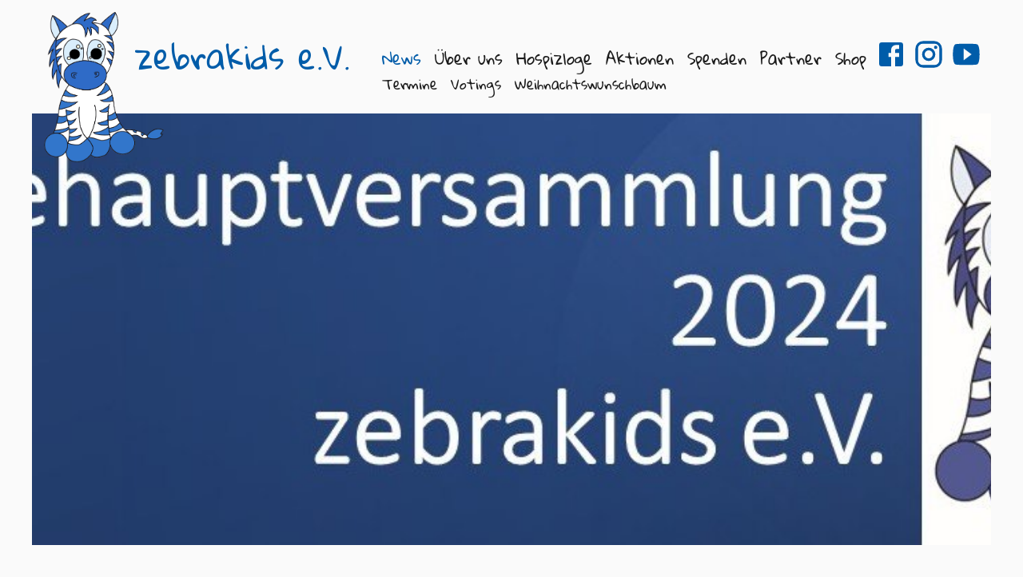

--- FILE ---
content_type: text/html; charset=utf-8
request_url: https://www.zebrakids-ev.de/news/2024/info-an-alle-mitglieder-des-zebrakids-e-v/
body_size: 2719
content:

<!doctype html>
<html dir="ltr" lang="de" class="standard mountid-0 no-js">
<head>
    <meta charset="utf-8"/>
<title>Info an alle Mitglieder des zebrakids e. V.</title><meta name="description" content=""><meta name="HandheldFriendly" content="True">
<meta name="MobileOptimized" content="320">
<meta name="viewport" content="width=device-width, initial-scale=1, shrink-to-fit=no">
<meta http-equiv="cleartype" content="on">
<link rel="apple-touch-icon" sizes="180x180" href="/apple-touch-icon.png">
<link rel="icon" type="image/png" href="/favicon-32x32.png" sizes="32x32">
<link rel="icon" type="image/png" href="/favicon-16x16.png" sizes="16x16">
<link rel="manifest" href="/manifest.json">
<link rel="mask-icon" href="/safari-pinned-tab.svg" color="#5bbad5">
<meta name="theme-color" content="#ffffff">
    <link href="/theme/public/assets/production.lastmodified_1598957724.css" rel="stylesheet" type="text/css"><script>
		var gaProperty = 'UA-92804899-1';
		var disableStr = 'ga-disable-' + gaProperty;
		if (document.cookie.indexOf(disableStr + '=true') > -1) {
			window[disableStr] = true;
		}
		function gaOptout() {
			document.cookie = disableStr + '=true; expires=Thu, 31 Dec 2099 23:59:59 UTC; path=/';
			window[disableStr] = true;
		}
		
(function(i,s,o,g,r,a,m){i['GoogleAnalyticsObject']=r;i[r]=i[r]||function(){
(i[r].q=i[r].q||[]).push(arguments)},i[r].l=1*new Date();a=s.createElement(o),
m=s.getElementsByTagName(o)[0];a.async=1;a.src=g;m.parentNode.insertBefore(a,m)
})(window,document,'script','//www.google-analytics.com/analytics.js','ga');

ga('create', 'UA-92804899-1', 'auto');
ga('set', 'anonymizeIp', true);
ga('send', 'pageview');</script>
<script>
    var iw = {};
    iw.funcs = [];
</script>

</head>
<body id="articleid-378">
    <div class="head" id="head">
        <div class="head-inner">
            <a class="logo" href="/"></a>
            <a class="claim" href="/">zebrakids e.V.</a>
            <nav class="nav nav-bigscreen">
            <ul class="rex-navi1 rex-navi-depth-1 rex-navi-has-7-elements"><li class="rex-article-1 rex-active"><a class="rex-active" href="/">News</a></li><li class="rex-article-4 rex-normal"><a class="" href="/ueber-uns/">Über uns</a></li><li class="rex-article-84 rex-normal"><a class="" href="/hospizloge/">Hospizloge</a></li><li class="rex-article-76 rex-normal"><a class="" href="/aktionen/">Aktionen</a></li><li class="rex-article-55 rex-normal"><a class="" href="/spenden/">Spenden</a></li><li class="rex-article-6 rex-normal"><a class="" href="/partner/">Partner</a></li><li class="rex-article-180 rex-normal"><a class="" href="/shop/">Shop</a></li><li class="sm nav-facebook"><a href="https://www.facebook.com/zebrakidsDuisburg">zebrakids e.V. auf Facebook</a></li><li class="sm nav-instagram"><a href="https://www.instagram.com/zebrakids_e.v/">zebrakids e.V. auf Instagram</a></li><li class="sm nav-youtube"><a href="https://www.youtube.com/channel/UCkCiSJU1ZVxY9uanCtrbZpg">zebrakids e.V. auf Youtube</a></li></ul><ul class="rex-navi1 rex-navi-depth-1 rex-navi-has-3-elements"><li class="rex-article-64 rex-normal"><a class="" href="/news/termine/">Termine</a></li><li class="rex-article-138 rex-normal"><a class="" href="/news/votings/">Votings</a></li><li class="rex-article-185 rex-normal"><a class="" href="/news/weihnachtswunschbaum/">Weihnachtswunschbaum</a></li></ul>            </nav>
            <a href="/news/2024/info-an-alle-mitglieder-des-zebrakids-e-v/#nav-smallscreen" class="toggle-nav" aria-hidden="true"></a>
        </div>
    </div>
    <div class="slideshow"><div class="slideshow-inner" id="slideshow"><div class="slideshow-slide lazyload" data-sizes="auto" data-bgset="/index.php?rex_media_type=300w&rex_media_file=420075977_759745716189462_266476876238634788_n.jpg 300w,/index.php?rex_media_type=600w&rex_media_file=420075977_759745716189462_266476876238634788_n.jpg 600w,/index.php?rex_media_type=1200w&rex_media_file=420075977_759745716189462_266476876238634788_n.jpg 1200w,/index.php?rex_media_type=2000w&rex_media_file=420075977_759745716189462_266476876238634788_n.jpg 2000w"></div></div></div>

    <div class="content" id="content">
        <div class="content-inner" id="content-inner">
            
        </div>
    </div>
    <div class="footer" id="footer">
	<div class="footer-inner" id="footer-inner">
		<p>&copy; 2025 zebrakids e.V.</p>
		<div class="nav nav-footer"><ul><li class="rex-normal rex-article-25"><a class="rex-normal" href="/bildnachweis/">Bildnachweis</a></li><li class="rex-normal rex-article-20"><a class="rex-normal" href="/datenschutz/">Datenschutz</a></li><li class="rex-normal rex-article-21"><a class="rex-normal" href="/impressum/">Impressum</a></li><li class="rex-normal rex-article-82"><a class="rex-normal" href="/kontakt/">Kontakt</a></li></ul></div>	</div>
</div>
    <nav class="nav nav-smallscreen" id="nav-smallscreen">
        <a href="/news/2024/info-an-alle-mitglieder-des-zebrakids-e-v/#nav-smallscreen" class="toggle-nav" aria-hidden="true"></a>
        <ul class="rex-navi1 rex-navi-depth-1 rex-navi-has-7-elements"><li class="rex-article-1 rex-active"><a class="rex-active" href="/">News</a><ul class="rex-navi2 rex-navi-depth-2 rex-navi-has-3-elements"><li class="rex-article-64 rex-normal"><a class="" href="/news/termine/">Termine</a></li><li class="rex-article-138 rex-normal"><a class="" href="/news/votings/">Votings</a></li><li class="rex-article-185 rex-normal"><a class="" href="/news/weihnachtswunschbaum/">Weihnachtswunschbaum</a></li></ul></li><li class="rex-article-4 rex-normal"><a class="" href="/ueber-uns/">Über uns</a><ul class="rex-navi2 rex-navi-depth-2 rex-navi-has-7-elements"><li class="rex-article-74 rex-normal"><a class="" href="/ueber-uns/hugo/">Hugo</a></li><li class="rex-article-27 rex-normal"><a class="" href="/ueber-uns/vorstand/">Vorstand</a></li><li class="rex-article-72 rex-normal"><a class="" href="/ueber-uns/beirat/">Beirat</a></li><li class="rex-article-419 rex-normal"><a class="" href="/ueber-uns/supporter/">Supporter</a></li><li class="rex-article-5 rex-normal"><a class="" href="/ueber-uns/kooperationspartner/">Kooperationspartner</a></li><li class="rex-article-87 rex-normal"><a class="" href="/ueber-uns/nancy-schulz-preis/">Nancy-Schulz-Preis</a></li><li class="rex-article-104 rex-normal"><a class="" href="/ueber-uns/jhv/">JHV</a></li></ul></li><li class="rex-article-84 rex-normal"><a class="" href="/hospizloge/">Hospizloge</a><ul class="rex-navi2 rex-navi-depth-2 rex-navi-has-5-elements"><li class="rex-article-111 rex-normal"><a class="" href="/hospizloge/sponsoren-foerderer/">Sponsoren &amp; Förderer</a></li><li class="rex-article-291 rex-normal"><a class="" href="/hospizloge/archiv-msv/">Archiv MSV</a></li><li class="rex-article-276 rex-normal"><a class="" href="/hospizloge/archiv-rhein-fire/">Archiv Rhein Fire </a></li><li class="rex-article-271 rex-normal"><a class="" href="/hospizloge/loge-msv-25-26/">Loge MSV 25/26</a></li><li class="rex-article-404 rex-normal"><a class="" href="/hospizloge/loge-rhein-fire-2025/">Loge Rhein Fire 2025</a></li></ul></li><li class="rex-article-76 rex-normal"><a class="" href="/aktionen/">Aktionen</a><ul class="rex-navi2 rex-navi-depth-2 rex-navi-has-4-elements"><li class="rex-article-77 rex-normal"><a class="" href="/aktionen/weihnachtswunschbaum/">Weihnachtswunschbaum</a></li><li class="rex-article-79 rex-normal"><a class="" href="/aktionen/zebrakids-aktionen/">zebrakids Aktionen</a></li><li class="rex-article-80 rex-normal"><a class="" href="/aktionen/supporter-aktionen/">Supporter Aktionen</a></li><li class="rex-article-91 rex-normal"><a class="" href="/aktionen/jubilaeum/">Jubiläum</a></li></ul></li><li class="rex-article-55 rex-normal"><a class="" href="/spenden/">Spenden</a><ul class="rex-navi2 rex-navi-depth-2 rex-navi-has-4-elements"><li class="rex-article-29 rex-normal"><a class="" href="/spenden/mitgliedschaft/">Mitgliedschaft</a></li><li class="rex-article-355 rex-normal"><a class="" href="/spenden/foerdermitgliedschaft/">Fördermitgliedschaft</a></li><li class="rex-article-70 rex-normal"><a class="" href="/spenden/bargeldspende/">Bargeldspende</a></li><li class="rex-article-75 rex-normal"><a class="" href="/spenden/betterplaceorg/">betterplace.org</a></li></ul></li><li class="rex-article-6 rex-normal"><a class="" href="/partner/">Partner</a><ul class="rex-navi2 rex-navi-depth-2 rex-navi-has-5-elements"><li class="rex-article-44 rex-normal"><a class="" href="/partner/foerdermitglieder/">Fördermitglieder</a></li><li class="rex-article-39 rex-normal"><a class="" href="/partner/spielerpaten-msv/">Spielerpaten MSV</a></li><li class="rex-article-321 rex-normal"><a class="" href="/partner/spielerpaten-rheinfire/">Spielerpaten RheinFire</a></li><li class="rex-article-269 rex-normal"><a class="" href="/partner/schirmherr/">Schirmherr</a></li><li class="rex-article-322 rex-normal"><a class="" href="/partner/botschafter/">Botschafter</a></li></ul></li><li class="rex-article-180 rex-normal"><a class="" href="/shop/">Shop</a></li><li class="sm nav-facebook"><a href="https://www.facebook.com/zebrakidsDuisburg">zebrakids e.V. auf Facebook</a></li><li class="sm nav-instagram"><a href="https://www.instagram.com/zebrakids_e.v/">zebrakids e.V. auf Instagram</a></li><li class="sm nav-youtube"><a href="https://www.youtube.com/channel/UCkCiSJU1ZVxY9uanCtrbZpg">zebrakids e.V. auf Youtube</a></li></ul>    </nav>
    	<script src="/theme/public/assets/production.lastmodified_1489315188.js"></script><script>
	'use strict';
	jQuery(function ($) {
		$.each(iw.funcs, function (idx, func) {
			func();
		});
	});
</script>

    <div class="pswp" tabindex="-1" role="dialog" aria-hidden="true">
	<div class="pswp__bg"></div>
	<div class="pswp__scroll-wrap">
		<div class="pswp__container">
			<div class="pswp__item"></div>
			<div class="pswp__item"></div>
			<div class="pswp__item"></div>
		</div>
		<div class="pswp__ui pswp__ui--hidden">
			<div class="pswp__top-bar">
				<div class="pswp__counter"></div>
				<button class="pswp__button pswp__button--close" title="Schließen (Tastatur: Esc)"></button>
				<button class="pswp__button pswp__button--share" title="Teilen"></button>
				<button class="pswp__button pswp__button--fs" title="Vollbild öffnen/ schließen"></button>
				<button class="pswp__button pswp__button--zoom" title="Vergrößern/ verkleinern"></button>
				<div class="pswp__preloader">
					<div class="pswp__preloader__icn">
						<div class="pswp__preloader__cut">
							<div class="pswp__preloader__donut"></div>
						</div>
					</div>
				</div>
			</div>
			<div class="pswp__share-modal pswp__share-modal--hidden pswp__single-tap">
				<div class="pswp__share-tooltip"></div>
			</div>
			<button class="pswp__button pswp__button--arrow--left" title="Zurück (Tastatur: linker Pfeil)">
			</button>
			<button class="pswp__button pswp__button--arrow--right" title="Weiter (Tastatur: rechter Pfeil)">
			</button>
			<div class="pswp__caption">
				<div class="pswp__caption__center"></div>
			</div>
		</div>
	</div>
</div>
    <div class="site-wrapper-overlay"></div>
</body>
</html>


--- FILE ---
content_type: text/css
request_url: https://www.zebrakids-ev.de/theme/public/assets/production.lastmodified_1598957724.css
body_size: 13632
content:
/*! normalize.css v5.0.0 | MIT License | github.com/necolas/normalize.css */html{font-family:sans-serif;line-height:1.15;-ms-text-size-adjust:100%;-webkit-text-size-adjust:100%}body{margin:0}article,aside,footer,header,nav,section{display:block}h1{font-size:2em;margin:.67em 0}figcaption,figure,main{display:block}figure{margin:1em 40px}hr{-webkit-box-sizing:content-box;box-sizing:content-box;overflow:visible}pre{font-family:monospace,monospace;font-size:1em}a{background-color:transparent;-webkit-text-decoration-skip:objects}a:active,a:hover{outline-width:0}abbr[title]{border-bottom:none;text-decoration:underline;-webkit-text-decoration:underline dotted;text-decoration:underline dotted}b,strong{font-weight:inherit;font-weight:bolder}code,kbd,samp{font-family:monospace,monospace;font-size:1em}dfn{font-style:italic}mark{background-color:#ff0;color:#000}small{font-size:80%}sub,sup{font-size:75%;line-height:0;position:relative;vertical-align:baseline}sub{bottom:-.25em}sup{top:-.5em}audio,video{display:inline-block}audio:not([controls]){display:none;height:0}img{border-style:none}svg:not(:root){overflow:hidden}button,input,optgroup,select,textarea{font-family:sans-serif;font-size:100%;line-height:1.15;margin:0}button,input{overflow:visible}button,select{text-transform:none}[type=reset],[type=submit],button,html [type=button]{-webkit-appearance:button}[type=button]::-moz-focus-inner,[type=reset]::-moz-focus-inner,[type=submit]::-moz-focus-inner,button::-moz-focus-inner{border-style:none;padding:0}[type=button]:-moz-focusring,[type=reset]:-moz-focusring,[type=submit]:-moz-focusring,button:-moz-focusring{outline:1px dotted ButtonText}fieldset{border:1px solid silver;margin:0 2px;padding:.35em .625em .75em}legend{-webkit-box-sizing:border-box;box-sizing:border-box;color:inherit;display:table;max-width:100%;padding:0;white-space:normal}progress{display:inline-block;vertical-align:baseline}textarea{overflow:auto}[type=checkbox],[type=radio]{-webkit-box-sizing:border-box;box-sizing:border-box;padding:0}[type=number]::-webkit-inner-spin-button,[type=number]::-webkit-outer-spin-button{height:auto}[type=search]{-webkit-appearance:textfield;outline-offset:-2px}[type=search]::-webkit-search-cancel-button,[type=search]::-webkit-search-decoration{-webkit-appearance:none}::-webkit-file-upload-button{-webkit-appearance:button;font:inherit}details,menu{display:block}summary{display:list-item}canvas{display:inline-block}/*! jQuery UI - v1.12.1 - 2017-02-12
* http://jqueryui.com
* Includes: core.css, datepicker.css, theme.css
* To view and modify this theme, visit http://jqueryui.com/themeroller/?scope=&folderName=base&cornerRadiusShadow=8px&offsetLeftShadow=0px&offsetTopShadow=0px&thicknessShadow=5px&opacityShadow=30&bgImgOpacityShadow=0&bgTextureShadow=flat&bgColorShadow=666666&opacityOverlay=30&bgImgOpacityOverlay=0&bgTextureOverlay=flat&bgColorOverlay=aaaaaa&iconColorError=cc0000&fcError=5f3f3f&borderColorError=f1a899&bgTextureError=flat&bgColorError=fddfdf&iconColorHighlight=777620&fcHighlight=777620&borderColorHighlight=dad55e&bgTextureHighlight=flat&bgColorHighlight=fffa90&iconColorActive=ffffff&fcActive=ffffff&borderColorActive=003eff&bgTextureActive=flat&bgColorActive=007fff&iconColorHover=555555&fcHover=2b2b2b&borderColorHover=cccccc&bgTextureHover=flat&bgColorHover=ededed&iconColorDefault=777777&fcDefault=454545&borderColorDefault=c5c5c5&bgTextureDefault=flat&bgColorDefault=f6f6f6&iconColorContent=444444&fcContent=333333&borderColorContent=dddddd&bgTextureContent=flat&bgColorContent=ffffff&iconColorHeader=444444&fcHeader=333333&borderColorHeader=dddddd&bgTextureHeader=flat&bgColorHeader=e9e9e9&cornerRadius=3px&fwDefault=normal&fsDefault=1em&ffDefault=Arial%2CHelvetica%2Csans-serif
* Copyright jQuery Foundation and other contributors; Licensed MIT */.ui-helper-hidden,[hidden],template{display:none}.ui-helper-hidden-accessible{border:0;clip:rect(0 0 0 0);height:1px;margin:-1px;overflow:hidden;padding:0;position:absolute;width:1px}.ui-helper-reset{margin:0;padding:0;border:0;outline:0;line-height:1.3;text-decoration:none;font-size:100%;list-style:none}.ui-helper-clearfix:after,.ui-helper-clearfix:before{content:"";display:table;border-collapse:collapse}.ui-helper-clearfix:after{clear:both}.ui-helper-zfix{width:100%;height:100%;top:0;left:0;position:absolute;opacity:0;filter:Alpha(Opacity=0)}.ui-front{z-index:100}.ui-state-disabled{cursor:default!important;pointer-events:none}.ui-icon{display:inline-block;vertical-align:middle;margin-top:-.25em;position:relative;text-indent:-99999px;overflow:hidden;background-repeat:no-repeat}.ui-widget-icon-block{left:50%;margin-left:-8px;display:block}.ui-widget-overlay{position:fixed;top:0;left:0;width:100%;height:100%}.ui-datepicker{width:17em;padding:.2em .2em 0;display:none}.ui-datepicker .ui-datepicker-header{position:relative;padding:.2em 0}.ui-datepicker .ui-datepicker-next,.ui-datepicker .ui-datepicker-prev{position:absolute;top:2px;width:1.8em;height:1.8em}.ui-datepicker .ui-datepicker-next-hover,.ui-datepicker .ui-datepicker-prev-hover{top:1px}.ui-datepicker .ui-datepicker-prev{left:2px}.ui-datepicker .ui-datepicker-next{right:2px}.ui-datepicker .ui-datepicker-prev-hover{left:1px}.ui-datepicker .ui-datepicker-next-hover{right:1px}.ui-datepicker .ui-datepicker-next span,.ui-datepicker .ui-datepicker-prev span{display:block;position:absolute;left:50%;margin-left:-8px;top:50%;margin-top:-8px}.ui-datepicker .ui-datepicker-title{margin:0 2.3em;line-height:1.8em;text-align:center}.ui-datepicker .ui-datepicker-title select{font-size:1em;margin:1px 0}.ui-datepicker select.ui-datepicker-month,.ui-datepicker select.ui-datepicker-year{width:45%}.ui-datepicker table{width:100%;font-size:.9em;border-collapse:collapse;margin:0 0 .4em}.ui-datepicker th{padding:.7em .3em;text-align:center;font-weight:700;border:0}.ui-datepicker td{border:0;padding:1px}.ui-datepicker td a,.ui-datepicker td span{display:block;padding:.2em;text-align:right;text-decoration:none}.ui-datepicker .ui-datepicker-buttonpane{background-image:none;margin:.7em 0 0;padding:0 .2em;border-left:0;border-right:0;border-bottom:0}.ui-datepicker .ui-datepicker-buttonpane button{float:right;margin:.5em .2em .4em;cursor:pointer;padding:.2em .6em .3em;width:auto;overflow:visible}.ui-datepicker .ui-datepicker-buttonpane button.ui-datepicker-current{float:left}.ui-datepicker.ui-datepicker-multi{width:auto}.ui-datepicker-multi .ui-datepicker-group{float:left}.ui-datepicker-multi .ui-datepicker-group table{width:95%;margin:0 auto .4em}.ui-datepicker-multi-2 .ui-datepicker-group{width:50%}.ui-datepicker-multi-3 .ui-datepicker-group{width:33.3%}.ui-datepicker-multi-4 .ui-datepicker-group{width:25%}.ui-datepicker-multi .ui-datepicker-group-last .ui-datepicker-header,.ui-datepicker-multi .ui-datepicker-group-middle .ui-datepicker-header{border-left-width:0}.ui-datepicker-multi .ui-datepicker-buttonpane{clear:left}.ui-datepicker-row-break{clear:both;width:100%;font-size:0}.ui-datepicker-rtl{direction:rtl}.ui-datepicker-rtl .ui-datepicker-prev{right:2px;left:auto}.ui-datepicker-rtl .ui-datepicker-next{left:2px;right:auto}.ui-datepicker-rtl .ui-datepicker-prev:hover{right:1px;left:auto}.ui-datepicker-rtl .ui-datepicker-next:hover{left:1px;right:auto}.ui-datepicker-rtl .ui-datepicker-buttonpane{clear:right}.ui-datepicker-rtl .ui-datepicker-buttonpane button{float:left}.ui-datepicker-rtl .ui-datepicker-buttonpane button.ui-datepicker-current,.ui-datepicker-rtl .ui-datepicker-group{float:right}.ui-datepicker-rtl .ui-datepicker-group-last .ui-datepicker-header,.ui-datepicker-rtl .ui-datepicker-group-middle .ui-datepicker-header{border-right-width:0;border-left-width:1px}.ui-datepicker .ui-icon{display:block;text-indent:-99999px;overflow:hidden;background-repeat:no-repeat;left:.5em;top:.3em}.ui-widget{font-family:Arial,Helvetica,sans-serif}.ui-widget,.ui-widget .ui-widget{font-size:1em}.ui-widget button,.ui-widget input,.ui-widget select,.ui-widget textarea{font-family:Arial,Helvetica,sans-serif;font-size:1em}.ui-widget.ui-widget-content{border:1px solid #c5c5c5}.ui-widget-content{border:1px solid #ddd;background:#fff;color:#333}.ui-widget-content a{color:#333}.ui-widget-header{border:1px solid #ddd;background:#e9e9e9;color:#333;font-weight:700}.ui-widget-header a{color:#333}.ui-button,.ui-state-default,.ui-widget-content .ui-state-default,.ui-widget-header .ui-state-default,html .ui-button.ui-state-disabled:active,html .ui-button.ui-state-disabled:hover{border:1px solid #c5c5c5;background:#f6f6f6;font-weight:400;color:#454545}.ui-button,.ui-state-default a,.ui-state-default a:link,.ui-state-default a:visited,a.ui-button,a:link.ui-button,a:visited.ui-button{color:#454545;text-decoration:none}.ui-button:focus,.ui-button:hover,.ui-state-focus,.ui-state-hover,.ui-widget-content .ui-state-focus,.ui-widget-content .ui-state-hover,.ui-widget-header .ui-state-focus,.ui-widget-header .ui-state-hover{border:1px solid #ccc;background:#ededed;font-weight:400;color:#2b2b2b}.ui-state-focus a,.ui-state-focus a:hover,.ui-state-focus a:link,.ui-state-focus a:visited,.ui-state-hover a,.ui-state-hover a:hover,.ui-state-hover a:link,.ui-state-hover a:visited,a.ui-button:focus,a.ui-button:hover{color:#2b2b2b;text-decoration:none}.ui-visual-focus{-webkit-box-shadow:0 0 3px 1px #5e9ed6;box-shadow:0 0 3px 1px #5e9ed6}.ui-button.ui-state-active:hover,.ui-button:active,.ui-state-active,.ui-widget-content .ui-state-active,.ui-widget-header .ui-state-active,a.ui-button:active{border:1px solid #003eff;background:#007fff;font-weight:400;color:#fff}.ui-icon-background,.ui-state-active .ui-icon-background{border:#003eff;background-color:#fff}.ui-state-active a,.ui-state-active a:link,.ui-state-active a:visited{color:#fff;text-decoration:none}.ui-state-highlight,.ui-widget-content .ui-state-highlight,.ui-widget-header .ui-state-highlight{border:1px solid #dad55e;background:#fffa90;color:#777620}.ui-state-checked{border:1px solid #dad55e;background:#fffa90}.ui-state-highlight a,.ui-widget-content .ui-state-highlight a,.ui-widget-header .ui-state-highlight a{color:#777620}.ui-state-error,.ui-widget-content .ui-state-error,.ui-widget-header .ui-state-error{border:1px solid #f1a899;background:#fddfdf;color:#5f3f3f}.ui-state-error-text,.ui-state-error a,.ui-widget-content .ui-state-error-text,.ui-widget-content .ui-state-error a,.ui-widget-header .ui-state-error-text,.ui-widget-header .ui-state-error a{color:#5f3f3f}.ui-priority-primary,.ui-widget-content .ui-priority-primary,.ui-widget-header .ui-priority-primary{font-weight:700}.ui-priority-secondary,.ui-widget-content .ui-priority-secondary,.ui-widget-header .ui-priority-secondary{opacity:.7;filter:Alpha(Opacity=70);font-weight:400}.ui-state-disabled,.ui-widget-content .ui-state-disabled,.ui-widget-header .ui-state-disabled{opacity:.35;filter:Alpha(Opacity=35);background-image:none}.ui-state-disabled .ui-icon{filter:Alpha(Opacity=35)}.ui-icon{width:16px;height:16px}.ui-icon,.ui-widget-content .ui-icon,.ui-widget-header .ui-icon{background-image:url(images/ui-icons_444444_256x240.png)}.ui-button:focus .ui-icon,.ui-button:hover .ui-icon,.ui-state-focus .ui-icon,.ui-state-hover .ui-icon{background-image:url(images/ui-icons_555555_256x240.png)}.ui-button:active .ui-icon,.ui-state-active .ui-icon{background-image:url(images/ui-icons_ffffff_256x240.png)}.ui-button .ui-state-highlight.ui-icon,.ui-state-highlight .ui-icon{background-image:url(images/ui-icons_777620_256x240.png)}.ui-state-error-text .ui-icon,.ui-state-error .ui-icon{background-image:url(images/ui-icons_cc0000_256x240.png)}.ui-button .ui-icon{background-image:url(images/ui-icons_777777_256x240.png)}.ui-icon-blank{background-position:16px 16px}.ui-icon-caret-1-n{background-position:0 0}.ui-icon-caret-1-ne{background-position:-16px 0}.ui-icon-caret-1-e{background-position:-32px 0}.ui-icon-caret-1-se{background-position:-48px 0}.ui-icon-caret-1-s{background-position:-65px 0}.ui-icon-caret-1-sw{background-position:-80px 0}.ui-icon-caret-1-w{background-position:-96px 0}.ui-icon-caret-1-nw{background-position:-112px 0}.ui-icon-caret-2-n-s{background-position:-128px 0}.ui-icon-caret-2-e-w{background-position:-144px 0}.ui-icon-triangle-1-n{background-position:0 -16px}.ui-icon-triangle-1-ne{background-position:-16px -16px}.ui-icon-triangle-1-e{background-position:-32px -16px}.ui-icon-triangle-1-se{background-position:-48px -16px}.ui-icon-triangle-1-s{background-position:-65px -16px}.ui-icon-triangle-1-sw{background-position:-80px -16px}.ui-icon-triangle-1-w{background-position:-96px -16px}.ui-icon-triangle-1-nw{background-position:-112px -16px}.ui-icon-triangle-2-n-s{background-position:-128px -16px}.ui-icon-triangle-2-e-w{background-position:-144px -16px}.ui-icon-arrow-1-n{background-position:0 -32px}.ui-icon-arrow-1-ne{background-position:-16px -32px}.ui-icon-arrow-1-e{background-position:-32px -32px}.ui-icon-arrow-1-se{background-position:-48px -32px}.ui-icon-arrow-1-s{background-position:-65px -32px}.ui-icon-arrow-1-sw{background-position:-80px -32px}.ui-icon-arrow-1-w{background-position:-96px -32px}.ui-icon-arrow-1-nw{background-position:-112px -32px}.ui-icon-arrow-2-n-s{background-position:-128px -32px}.ui-icon-arrow-2-ne-sw{background-position:-144px -32px}.ui-icon-arrow-2-e-w{background-position:-160px -32px}.ui-icon-arrow-2-se-nw{background-position:-176px -32px}.ui-icon-arrowstop-1-n{background-position:-192px -32px}.ui-icon-arrowstop-1-e{background-position:-208px -32px}.ui-icon-arrowstop-1-s{background-position:-224px -32px}.ui-icon-arrowstop-1-w{background-position:-240px -32px}.ui-icon-arrowthick-1-n{background-position:1px -48px}.ui-icon-arrowthick-1-ne{background-position:-16px -48px}.ui-icon-arrowthick-1-e{background-position:-32px -48px}.ui-icon-arrowthick-1-se{background-position:-48px -48px}.ui-icon-arrowthick-1-s{background-position:-64px -48px}.ui-icon-arrowthick-1-sw{background-position:-80px -48px}.ui-icon-arrowthick-1-w{background-position:-96px -48px}.ui-icon-arrowthick-1-nw{background-position:-112px -48px}.ui-icon-arrowthick-2-n-s{background-position:-128px -48px}.ui-icon-arrowthick-2-ne-sw{background-position:-144px -48px}.ui-icon-arrowthick-2-e-w{background-position:-160px -48px}.ui-icon-arrowthick-2-se-nw{background-position:-176px -48px}.ui-icon-arrowthickstop-1-n{background-position:-192px -48px}.ui-icon-arrowthickstop-1-e{background-position:-208px -48px}.ui-icon-arrowthickstop-1-s{background-position:-224px -48px}.ui-icon-arrowthickstop-1-w{background-position:-240px -48px}.ui-icon-arrowreturnthick-1-w{background-position:0 -64px}.ui-icon-arrowreturnthick-1-n{background-position:-16px -64px}.ui-icon-arrowreturnthick-1-e{background-position:-32px -64px}.ui-icon-arrowreturnthick-1-s{background-position:-48px -64px}.ui-icon-arrowreturn-1-w{background-position:-64px -64px}.ui-icon-arrowreturn-1-n{background-position:-80px -64px}.ui-icon-arrowreturn-1-e{background-position:-96px -64px}.ui-icon-arrowreturn-1-s{background-position:-112px -64px}.ui-icon-arrowrefresh-1-w{background-position:-128px -64px}.ui-icon-arrowrefresh-1-n{background-position:-144px -64px}.ui-icon-arrowrefresh-1-e{background-position:-160px -64px}.ui-icon-arrowrefresh-1-s{background-position:-176px -64px}.ui-icon-arrow-4{background-position:0 -80px}.ui-icon-arrow-4-diag{background-position:-16px -80px}.ui-icon-extlink{background-position:-32px -80px}.ui-icon-newwin{background-position:-48px -80px}.ui-icon-refresh{background-position:-64px -80px}.ui-icon-shuffle{background-position:-80px -80px}.ui-icon-transfer-e-w{background-position:-96px -80px}.ui-icon-transferthick-e-w{background-position:-112px -80px}.ui-icon-folder-collapsed{background-position:0 -96px}.ui-icon-folder-open{background-position:-16px -96px}.ui-icon-document{background-position:-32px -96px}.ui-icon-document-b{background-position:-48px -96px}.ui-icon-note{background-position:-64px -96px}.ui-icon-mail-closed{background-position:-80px -96px}.ui-icon-mail-open{background-position:-96px -96px}.ui-icon-suitcase{background-position:-112px -96px}.ui-icon-comment{background-position:-128px -96px}.ui-icon-person{background-position:-144px -96px}.ui-icon-print{background-position:-160px -96px}.ui-icon-trash{background-position:-176px -96px}.ui-icon-locked{background-position:-192px -96px}.ui-icon-unlocked{background-position:-208px -96px}.ui-icon-bookmark{background-position:-224px -96px}.ui-icon-tag{background-position:-240px -96px}.ui-icon-home{background-position:0 -112px}.ui-icon-flag{background-position:-16px -112px}.ui-icon-calendar{background-position:-32px -112px}.ui-icon-cart{background-position:-48px -112px}.ui-icon-pencil{background-position:-64px -112px}.ui-icon-clock{background-position:-80px -112px}.ui-icon-disk{background-position:-96px -112px}.ui-icon-calculator{background-position:-112px -112px}.ui-icon-zoomin{background-position:-128px -112px}.ui-icon-zoomout{background-position:-144px -112px}.ui-icon-search{background-position:-160px -112px}.ui-icon-wrench{background-position:-176px -112px}.ui-icon-gear{background-position:-192px -112px}.ui-icon-heart{background-position:-208px -112px}.ui-icon-star{background-position:-224px -112px}.ui-icon-link{background-position:-240px -112px}.ui-icon-cancel{background-position:0 -128px}.ui-icon-plus{background-position:-16px -128px}.ui-icon-plusthick{background-position:-32px -128px}.ui-icon-minus{background-position:-48px -128px}.ui-icon-minusthick{background-position:-64px -128px}.ui-icon-close{background-position:-80px -128px}.ui-icon-closethick{background-position:-96px -128px}.ui-icon-key{background-position:-112px -128px}.ui-icon-lightbulb{background-position:-128px -128px}.ui-icon-scissors{background-position:-144px -128px}.ui-icon-clipboard{background-position:-160px -128px}.ui-icon-copy{background-position:-176px -128px}.ui-icon-contact{background-position:-192px -128px}.ui-icon-image{background-position:-208px -128px}.ui-icon-video{background-position:-224px -128px}.ui-icon-script{background-position:-240px -128px}.ui-icon-alert{background-position:0 -144px}.ui-icon-info{background-position:-16px -144px}.ui-icon-notice{background-position:-32px -144px}.ui-icon-help{background-position:-48px -144px}.ui-icon-check{background-position:-64px -144px}.ui-icon-bullet{background-position:-80px -144px}.ui-icon-radio-on{background-position:-96px -144px}.ui-icon-radio-off{background-position:-112px -144px}.ui-icon-pin-w{background-position:-128px -144px}.ui-icon-pin-s{background-position:-144px -144px}.ui-icon-play{background-position:0 -160px}.ui-icon-pause{background-position:-16px -160px}.ui-icon-seek-next{background-position:-32px -160px}.ui-icon-seek-prev{background-position:-48px -160px}.ui-icon-seek-end{background-position:-64px -160px}.ui-icon-seek-first,.ui-icon-seek-start{background-position:-80px -160px}.ui-icon-stop{background-position:-96px -160px}.ui-icon-eject{background-position:-112px -160px}.ui-icon-volume-off{background-position:-128px -160px}.ui-icon-volume-on{background-position:-144px -160px}.ui-icon-power{background-position:0 -176px}.ui-icon-signal-diag{background-position:-16px -176px}.ui-icon-signal{background-position:-32px -176px}.ui-icon-battery-0{background-position:-48px -176px}.ui-icon-battery-1{background-position:-64px -176px}.ui-icon-battery-2{background-position:-80px -176px}.ui-icon-battery-3{background-position:-96px -176px}.ui-icon-circle-plus{background-position:0 -192px}.ui-icon-circle-minus{background-position:-16px -192px}.ui-icon-circle-close{background-position:-32px -192px}.ui-icon-circle-triangle-e{background-position:-48px -192px}.ui-icon-circle-triangle-s{background-position:-64px -192px}.ui-icon-circle-triangle-w{background-position:-80px -192px}.ui-icon-circle-triangle-n{background-position:-96px -192px}.ui-icon-circle-arrow-e{background-position:-112px -192px}.ui-icon-circle-arrow-s{background-position:-128px -192px}.ui-icon-circle-arrow-w{background-position:-144px -192px}.ui-icon-circle-arrow-n{background-position:-160px -192px}.ui-icon-circle-zoomin{background-position:-176px -192px}.ui-icon-circle-zoomout{background-position:-192px -192px}.ui-icon-circle-check{background-position:-208px -192px}.ui-icon-circlesmall-plus{background-position:0 -208px}.ui-icon-circlesmall-minus{background-position:-16px -208px}.ui-icon-circlesmall-close{background-position:-32px -208px}.ui-icon-squaresmall-plus{background-position:-48px -208px}.ui-icon-squaresmall-minus{background-position:-64px -208px}.ui-icon-squaresmall-close{background-position:-80px -208px}.ui-icon-grip-dotted-vertical{background-position:0 -224px}.ui-icon-grip-dotted-horizontal{background-position:-16px -224px}.ui-icon-grip-solid-vertical{background-position:-32px -224px}.ui-icon-grip-solid-horizontal{background-position:-48px -224px}.ui-icon-gripsmall-diagonal-se{background-position:-64px -224px}.ui-icon-grip-diagonal-se{background-position:-80px -224px}.ui-corner-all,.ui-corner-left,.ui-corner-tl,.ui-corner-top{border-top-left-radius:3px}.ui-corner-all,.ui-corner-right,.ui-corner-top,.ui-corner-tr{border-top-right-radius:3px}.ui-corner-all,.ui-corner-bl,.ui-corner-bottom,.ui-corner-left{border-bottom-left-radius:3px}.ui-corner-all,.ui-corner-bottom,.ui-corner-br,.ui-corner-right{border-bottom-right-radius:3px}.ui-widget-overlay{background:#aaa;opacity:.3;filter:Alpha(Opacity=30)}.ui-widget-shadow{-webkit-box-shadow:0 0 5px #666;box-shadow:0 0 5px #666}
/*! PhotoSwipe main CSS by Dmitry Semenov | photoswipe.com | MIT license */.pswp{display:none;position:absolute;width:100%;height:100%;left:0;top:0;overflow:hidden;-ms-touch-action:none;touch-action:none;z-index:1500;-webkit-text-size-adjust:100%;-webkit-backface-visibility:hidden;outline:none}.pswp *{-webkit-box-sizing:border-box;box-sizing:border-box}.pswp img{max-width:none}.pswp--animate_opacity{opacity:.001;will-change:opacity;-webkit-transition:opacity 333ms cubic-bezier(.4,0,.22,1);transition:opacity 333ms cubic-bezier(.4,0,.22,1)}.pswp--open{display:block}.pswp--zoom-allowed .pswp__img{cursor:-webkit-zoom-in;cursor:-moz-zoom-in;cursor:zoom-in}.pswp--zoomed-in .pswp__img{cursor:-webkit-grab;cursor:-moz-grab;cursor:grab}.pswp--dragging .pswp__img{cursor:-webkit-grabbing;cursor:-moz-grabbing;cursor:grabbing}.pswp__bg{background:#000;opacity:0;-webkit-backface-visibility:hidden}.pswp__bg,.pswp__scroll-wrap{position:absolute;left:0;top:0;width:100%;height:100%}.pswp__scroll-wrap{overflow:hidden}.pswp__container,.pswp__zoom-wrap{-ms-touch-action:none;touch-action:none;position:absolute;left:0;right:0;top:0;bottom:0}.pswp__container,.pswp__img{-webkit-user-select:none;-moz-user-select:none;-ms-user-select:none;user-select:none;-webkit-tap-highlight-color:transparent;-webkit-touch-callout:none}.pswp__zoom-wrap{position:absolute;width:100%;-webkit-transform-origin:left top;transform-origin:left top;-webkit-transition:-webkit-transform 333ms cubic-bezier(.4,0,.22,1);transition:-webkit-transform 333ms cubic-bezier(.4,0,.22,1);transition:transform 333ms cubic-bezier(.4,0,.22,1);transition:transform 333ms cubic-bezier(.4,0,.22,1),-webkit-transform 333ms cubic-bezier(.4,0,.22,1)}.pswp__bg{will-change:opacity;-webkit-transition:opacity 333ms cubic-bezier(.4,0,.22,1);transition:opacity 333ms cubic-bezier(.4,0,.22,1)}.pswp--animated-in .pswp__bg,.pswp--animated-in .pswp__zoom-wrap{-webkit-transition:none;transition:none}.pswp__container,.pswp__zoom-wrap{-webkit-backface-visibility:hidden}.pswp__item{right:0;bottom:0;overflow:hidden}.pswp__img,.pswp__item{position:absolute;left:0;top:0}.pswp__img{width:auto;height:auto}.pswp__img--placeholder{-webkit-backface-visibility:hidden}.pswp__img--placeholder--blank{background:#222}.pswp--ie .pswp__img{width:100%!important;height:auto!important;left:0;top:0}.pswp__error-msg{position:absolute;left:0;top:50%;width:100%;text-align:center;font-size:14px;line-height:16px;margin-top:-8px;color:#ccc}.pswp__error-msg a{color:#ccc;text-decoration:underline}
/*! PhotoSwipe Default UI CSS by Dmitry Semenov | photoswipe.com | MIT license */.pswp__button{width:44px;height:44px;position:relative;background:none;cursor:pointer;overflow:visible;-webkit-appearance:none;display:block;border:0;padding:0;margin:0;float:right;opacity:.75;-webkit-transition:opacity .2s;transition:opacity .2s;-webkit-box-shadow:none;box-shadow:none}.pswp__button:focus,.pswp__button:hover{opacity:1}.pswp__button:active{outline:none;opacity:.9}.pswp__button::-moz-focus-inner{padding:0;border:0}.pswp__ui--over-close .pswp__button--close{opacity:1}.pswp__button,.pswp__button--arrow--left:before,.pswp__button--arrow--right:before{background:url(/theme/public/assets/js/PhotoSwipe-4.1.1/dist/default-skin/default-skin.png) 0 0 no-repeat;background-size:264px 88px;width:44px;height:44px}@media (-webkit-min-device-pixel-ratio:1.1),(-webkit-min-device-pixel-ratio:1.09375),(min-resolution:1.1dppx),(min-resolution:105dpi){.pswp--svg .pswp__button,.pswp--svg .pswp__button--arrow--left:before,.pswp--svg .pswp__button--arrow--right:before{background-image:url(/theme/public/assets/js/PhotoSwipe-4.1.1/dist/default-skin/default-skin.svg)}.pswp--svg .pswp__button--arrow--left,.pswp--svg .pswp__button--arrow--right{background:none}}.pswp__button--close{background-position:0 -44px}.pswp__button--share{background-position:-44px -44px}.pswp__button--fs{display:none}.pswp--supports-fs .pswp__button--fs{display:block}.pswp--fs .pswp__button--fs{background-position:-44px 0}.pswp__button--zoom{display:none;background-position:-88px 0}.pswp--zoom-allowed .pswp__button--zoom{display:block}.pswp--zoomed-in .pswp__button--zoom{background-position:-132px 0}.pswp--touch .pswp__button--arrow--left,.pswp--touch .pswp__button--arrow--right{visibility:hidden}.pswp__button--arrow--left,.pswp__button--arrow--right{background:none;top:50%;margin-top:-50px;width:70px;height:100px;position:absolute}.pswp__button--arrow--left{left:0}.pswp__button--arrow--right{right:0}.pswp__button--arrow--left:before,.pswp__button--arrow--right:before{content:"";top:35px;background-color:rgba(0,0,0,.3);height:30px;width:32px;position:absolute}.pswp__button--arrow--left:before{left:6px;background-position:-138px -44px}.pswp__button--arrow--right:before{right:6px;background-position:-94px -44px}.pswp__counter,.pswp__share-modal{-webkit-user-select:none;-moz-user-select:none;-ms-user-select:none;user-select:none}.pswp__share-modal{display:block;background:rgba(0,0,0,.5);width:100%;height:100%;top:0;left:0;padding:10px;position:absolute;z-index:1600;opacity:0;-webkit-transition:opacity .25s ease-out;transition:opacity .25s ease-out;-webkit-backface-visibility:hidden;will-change:opacity}.pswp__share-modal--hidden{display:none}.pswp__share-tooltip{z-index:1620;position:absolute;background:#fff;top:56px;border-radius:2px;display:block;width:auto;right:44px;-webkit-box-shadow:0 2px 5px rgba(0,0,0,.25);box-shadow:0 2px 5px rgba(0,0,0,.25);-webkit-transform:translateY(6px);transform:translateY(6px);-webkit-transition:-webkit-transform .25s;transition:-webkit-transform .25s;transition:transform .25s;transition:transform .25s,-webkit-transform .25s;-webkit-backface-visibility:hidden;will-change:transform}.pswp__share-tooltip a{display:block;padding:8px 12px;font-size:14px;line-height:18px}.pswp__share-tooltip a,.pswp__share-tooltip a:hover{color:#000;text-decoration:none}.pswp__share-tooltip a:first-child{border-radius:2px 2px 0 0}.pswp__share-tooltip a:last-child{border-radius:0 0 2px 2px}.pswp__share-modal--fade-in{opacity:1}.pswp__share-modal--fade-in .pswp__share-tooltip{-webkit-transform:translateY(0);transform:translateY(0)}.pswp--touch .pswp__share-tooltip a{padding:16px 12px}a.pswp__share--facebook:before{content:"";display:block;width:0;height:0;position:absolute;top:-12px;right:15px;border:6px solid transparent;border-bottom-color:#fff;-webkit-pointer-events:none;-moz-pointer-events:none;pointer-events:none}a.pswp__share--facebook:hover{background:#3e5c9a;color:#fff}a.pswp__share--facebook:hover:before{border-bottom-color:#3e5c9a}a.pswp__share--twitter:hover{background:#55acee;color:#fff}a.pswp__share--pinterest:hover{background:#ccc;color:#ce272d}a.pswp__share--download:hover{background:#ddd}.pswp__counter{position:absolute;left:0;top:0;height:44px;font-size:13px;line-height:44px;color:#fff;opacity:.75;padding:0 10px}.pswp__caption{position:absolute;left:0;bottom:0;width:100%;min-height:44px}.pswp__caption small{font-size:11px;color:#bbb}.pswp__caption__center{text-align:left;max-width:420px;margin:0 auto;font-size:13px;padding:10px;line-height:20px;color:#ccc}.pswp__caption--empty{display:none}.pswp__caption--fake{visibility:hidden}.pswp__preloader{width:44px;height:44px;position:absolute;top:0;left:50%;margin-left:-22px;opacity:0;-webkit-transition:opacity .25s ease-out;transition:opacity .25s ease-out;will-change:opacity;direction:ltr}.pswp__preloader__icn{width:20px;height:20px;margin:12px}.pswp__preloader--active{opacity:1}.pswp__preloader--active .pswp__preloader__icn{background:url(/theme/public/assets/js/PhotoSwipe-4.1.1/dist/default-skin/preloader.gif) 0 0 no-repeat}.pswp--css_animation .pswp__preloader--active{opacity:1}.pswp--css_animation .pswp__preloader--active .pswp__preloader__icn{-webkit-animation:a .5s linear infinite;animation:a .5s linear infinite}.pswp--css_animation .pswp__preloader--active .pswp__preloader__donut{-webkit-animation:b 1s cubic-bezier(.4,0,.22,1) infinite;animation:b 1s cubic-bezier(.4,0,.22,1) infinite}.pswp--css_animation .pswp__preloader__icn{background:none;opacity:.75;width:14px;height:14px;position:absolute;left:15px;top:15px;margin:0}.pswp--css_animation .pswp__preloader__cut{position:relative;width:7px;height:14px;overflow:hidden}.pswp--css_animation .pswp__preloader__donut{-webkit-box-sizing:border-box;box-sizing:border-box;width:14px;height:14px;border:2px solid #fff;border-radius:50%;border-left-color:transparent;border-bottom-color:transparent;position:absolute;top:0;left:0;background:none;margin:0}@media screen and (max-width:1024px){.pswp__preloader{position:relative;left:auto;top:auto;margin:0;float:right}}@-webkit-keyframes a{0%{-webkit-transform:rotate(0deg);transform:rotate(0deg)}to{-webkit-transform:rotate(1turn);transform:rotate(1turn)}}@keyframes a{0%{-webkit-transform:rotate(0deg);transform:rotate(0deg)}to{-webkit-transform:rotate(1turn);transform:rotate(1turn)}}@-webkit-keyframes b{0%{-webkit-transform:rotate(0);transform:rotate(0)}50%{-webkit-transform:rotate(-140deg);transform:rotate(-140deg)}to{-webkit-transform:rotate(0);transform:rotate(0)}}@keyframes b{0%{-webkit-transform:rotate(0);transform:rotate(0)}50%{-webkit-transform:rotate(-140deg);transform:rotate(-140deg)}to{-webkit-transform:rotate(0);transform:rotate(0)}}.pswp__ui{-webkit-font-smoothing:auto;visibility:visible;opacity:1;z-index:1550}.pswp__top-bar{position:absolute;left:0;top:0;height:44px;width:100%}.pswp--has_mouse .pswp__button--arrow--left,.pswp--has_mouse .pswp__button--arrow--right,.pswp__caption,.pswp__top-bar{-webkit-backface-visibility:hidden;will-change:opacity;-webkit-transition:opacity 333ms cubic-bezier(.4,0,.22,1);transition:opacity 333ms cubic-bezier(.4,0,.22,1)}.pswp--has_mouse .pswp__button--arrow--left,.pswp--has_mouse .pswp__button--arrow--right{visibility:visible}.pswp__caption,.pswp__top-bar{background-color:rgba(0,0,0,.5)}.pswp__ui--fit .pswp__caption,.pswp__ui--fit .pswp__top-bar{background-color:rgba(0,0,0,.3)}.pswp__ui--idle .pswp__button--arrow--left,.pswp__ui--idle .pswp__button--arrow--right,.pswp__ui--idle .pswp__top-bar{opacity:0}.pswp__ui--hidden .pswp__button--arrow--left,.pswp__ui--hidden .pswp__button--arrow--right,.pswp__ui--hidden .pswp__caption,.pswp__ui--hidden .pswp__top-bar{opacity:.001}.pswp__ui--one-slide .pswp__button--arrow--left,.pswp__ui--one-slide .pswp__button--arrow--right,.pswp__ui--one-slide .pswp__counter{display:none}.pswp__element--disabled{display:none!important}.pswp--minimal--dark .pswp__top-bar{background:none}@font-face{font-family:Gloria Hallelujah;font-style:normal;font-weight:400;src:url(/theme/public/assets/fonts/GloriaHallelujah/gloria-hallelujah-v8-latin-regular.eot);src:local("Gloria Hallelujah"),local("GloriaHallelujah"),url(/theme/public/assets/fonts/GloriaHallelujah/gloria-hallelujah-v8-latin-regular.eot?#iefix) format("embedded-opentype"),url(/theme/public/assets/fonts/GloriaHallelujah/gloria-hallelujah-v8-latin-regular.woff2) format("woff2"),url(/theme/public/assets/fonts/GloriaHallelujah/gloria-hallelujah-v8-latin-regular.woff) format("woff"),url(/theme/public/assets/fonts/GloriaHallelujah/gloria-hallelujah-v8-latin-regular.svg#GloriaHallelujah) format("svg")}@font-face{font-family:Lato;font-style:normal;font-weight:400;src:url(/theme/public/assets/fonts/Lato/lato-v13-latin-regular.eot);src:local("Lato Regular"),local("Lato-Regular"),url(/theme/public/assets/fonts/Lato/lato-v13-latin-regular.eot?#iefix) format("embedded-opentype"),url(/theme/public/assets/fonts/Lato/lato-v13-latin-regular.woff2) format("woff2"),url(/theme/public/assets/fonts/Lato/lato-v13-latin-regular.woff) format("woff"),url(/theme/public/assets/fonts/Lato/lato-v13-latin-regular.svg#Lato) format("svg")}@font-face{font-family:Lato;font-style:normal;font-weight:700;src:url(/theme/public/assets/fonts/Lato/lato-v13-latin-700.eot);src:local("Lato Bold"),local("Lato-Bold"),url(/theme/public/assets/fonts/Lato/lato-v13-latin-700.eot?#iefix) format("embedded-opentype"),url(/theme/public/assets/fonts/Lato/lato-v13-latin-700.woff2) format("woff2"),url(/theme/public/assets/fonts/Lato/lato-v13-latin-700.woff) format("woff"),url(/theme/public/assets/fonts/Lato/lato-v13-latin-700.svg#Lato) format("svg")}@font-face{font-family:Lato;font-style:italic;font-weight:400;src:url(/theme/public/assets/fonts/Lato/lato-v13-latin-italic.eot);src:local("Lato Italic"),local("Lato-Italic"),url(/theme/public/assets/fonts/Lato/lato-v13-latin-italic.eot?#iefix) format("embedded-opentype"),url(/theme/public/assets/fonts/Lato/lato-v13-latin-italic.woff2) format("woff2"),url(/theme/public/assets/fonts/Lato/lato-v13-latin-italic.woff) format("woff"),url(/theme/public/assets/fonts/Lato/lato-v13-latin-italic.svg#Lato) format("svg")}fieldset{border:0;margin:0;padding:0}label{display:block}label.form_warning{color:#bf2a40}input[type=radio]+label{display:inline}input[type=email],input[type=password],input[type=text],textarea{width:100%;border:1px solid #ccc;padding:4px}select{width:100%;border-color:#ccc;padding:3px 4px 4px}p.radio{margin:0}.form_warning li{font-weight:700;color:#bf2a40}label.error{display:block;padding:.1em .6em;background:red;color:#fff}.form-success{background:#005ca9;color:#fff;padding:.5em;font-size:1.5em}*,:after,:before{-webkit-box-sizing:border-box;box-sizing:border-box}hr{width:100%;height:0;display:block;border:0;border-top:1px solid #005ca9}ol,ul{padding:0 0 0 2em}ol ol,ul ul{margin:0}.gaOptout,a{cursor:pointer;color:#005ca9}.gaOptout,.gaOptout:hover,a,a:hover{text-decoration:underline}button,input,select,textarea{font-family:inherit;font-size:inherit;line-height:inherit}img{max-width:100%;height:auto;display:block}b,strong{font-weight:700}em,i{font-style:italic}iframe{border:0}.pswp{position:relative}.pswp .pswp__caption__center{max-width:none;text-align:center}.lazyloading,.no-js img.lazyload .lazyload{opacity:0}.lazyloaded{opacity:1;-webkit-transition:opacity .3s;transition:opacity .3s}img[data-sizes=auto]{width:100%;max-width:none}.clear{clear:both;width:100%;float:none}.btn,.pagination a,.taglist-tag{display:inline-block;margin-left:.4em;text-align:center;padding:.4em .8em .5em;border-radius:.2em;border:0;text-decoration:none;background:#f1f5f9;color:#005ca9}.btn:hover,.pagination a:hover,.taglist-tag:hover{background:#ccc;color:#005ca9;text-decoration:none}.active.taglist-tag,.btn.active,.pagination a.active{background:#005ca9;color:#fff}.form-grid-submit{text-align:right;padding:1em 0}.form-grid-submit button{margin-left:1em}.form-success{font-weight:700}@-webkit-keyframes c{0%{opacity:0}to{opacity:1}}@keyframes c{0%{opacity:0}to{opacity:1}}.row-inner:after,.row-inner:before,.row:after,.row:before{content:" ";display:table}.row-inner:after,.row:after{clear:both}.image img{display:block}.image-caption *{display:inline}.responsive-iframe{position:relative}.responsive-iframe iframe{position:absolute;left:0;top:0;width:100%;height:100%}.image-position-left{float:left;margin-right:15px}.image-position-left.image-width-100{margin-right:0;padding-right:0}.image-position-right{float:right;margin-left:15px}.image-position-right.image-width-100{margin-left:0;padding-left:0}.image-width-25,.image-width-33,.image-width-50{width:33%}.image-width-66,.image-width-75,.image-width-100{width:100%}h1{margin:45.5px 0 26px}.col.mt-h1,.row.mt-h1{margin-top:32.5px}h2{margin:32.5px 0 13px}.col.mt-h2,.row.mt-h2{margin-top:19.5px}h3{margin:19.5px 0 13px}.col.mt-h3,.row.mt-h3{margin-top:6.5px}h4{margin:0 0 13px}.col.mt-h4,.row.mb-h1+.row.mt-h2,.row.mt-h4,h1+h2{margin-top:0}.form-group,.html iframe,.html object,.responsive-iframe,.yform-element,blockquote,fieldset,hr,ol,p,table,ul{margin:0 0 13px}.image{margin-bottom:13px}hr{margin:13px 0 26px}li{margin-bottom:3.25px}li:last-child{margin-bottom:0}blockquote{padding:13px 15px 13px 30px}blockquote p{margin-bottom:6.5px}blockquote p:last-of-type{margin-bottom:0}blockquote span{display:block;margin-top:6.5px}.pagination{margin:26px 0 13px}.articlelist-tile-text h2,.col.mt-h1:first-child,.col.mt-h2:first-child,.col.mt-h3:first-child,.col.mt-h4:first-child,.col>h1:first-child,.col>h2:first-child,.col>h3:first-child,.col>h4:first-child,.image+h1,.image+h2,.image+h3,.image+h4,.row.mt-h1:first-child,.row.mt-h2:first-child,.row.mt-h3:first-child,.row.mt-h4:first-child,.row:first-child .col:first-child{margin-top:0}.gallery{margin:0 -1px 13px;padding:0}.gallery:after,.gallery:before{content:" ";display:table}.gallery:after{clear:both}.gallery div{margin:0;padding:1px;width:50%;float:left}.gallery a,.gallery img{display:block}.gallery img{padding:0}html{font:normal normal 400 14px/1.4 Lato,sans-serif;color:#1a1a1a;overflow-y:scroll;position:relative;background:#fafafa}body,html{height:100%}h1{font:normal normal 400 25px/1.2 Gloria Hallelujah,cursive}h1,h2{color:#005ca9}h2{font:normal normal 400 18px/1.3 Gloria Hallelujah,cursive}h2 .articlelist-date{display:inline-block;padding-right:.5em;color:#005ca9}h3{font:normal normal 700 9.2857142857px Lato,sans-serif;color:#1a1a1a}blockquote{border-left:.2em solid #005ca9;background:#f1f5f9}blockquote span{font-style:italic;font-weight:400}.image-caption{font-size:.8em}.head{position:relative;z-index:100}.head-inner{padding:26px 15px;margin:0 auto;max-width:1200px}.head-inner:after,.head-inner:before{content:" ";display:table}.head-inner:after{clear:both}.ohne-headerbild .head-inner{border-bottom:1px solid #ccc}.logo{position:absolute;left:15px;top:15px;width:24%;background:url(logo.png) no-repeat 0 0;background-size:100% auto;z-index:60}.logo:after{content:"";display:block;width:100%;padding-top:125.2%}.claim{float:left;margin-left:20%;font-family:Gloria Hallelujah,cursive;color:#005ca9;font-weight:400;font-size:24px;line-height:31px}.claim,.claim:hover{text-decoration:none}.nav ul{list-style:none}.nav ul,.nav ul li,.nav ul li a{margin:0;padding:0}.nav ul li a{text-decoration:none;font-family:Gloria Hallelujah,cursive}.nav-smallscreen ul{margin:0}.nav-smallscreen ul li a{display:block;position:relative;padding:.6em 50px .6em 15px;color:#1a1a1a;font-weight:400;font-size:18px;text-align:right}.nav-smallscreen ul li a.rex-active,.nav-smallscreen ul li a.rex-current,.nav-smallscreen ul li a:hover{color:#005ca9}.nav-smallscreen ul li .toggler{display:block;position:absolute;top:0;bottom:0;right:0;width:42px;background-image:url("data:image/svg+xml;charset=utf-8,%3Csvg xmlns='http://www.w3.org/2000/svg' viewBox='0 0 24 24'%3E%3Cpath fill='%231a1a1a' d='M7.414 15.412l4.585-4.586 4.586 4.586L18 13.998l-6-6-6 6 1.414 1.414z'/%3E%3C/svg%3E");background-repeat:no-repeat;background-size:32px 32px;background-position:0}.nav-smallscreen ul li .toggler:hover{background-image:url("data:image/svg+xml;charset=utf-8,%3Csvg xmlns='http://www.w3.org/2000/svg' viewBox='0 0 24 24'%3E%3Cpath fill='%23005ca9' d='M7.414 15.412l4.585-4.586 4.586 4.586L18 13.998l-6-6-6 6 1.414 1.414z'/%3E%3C/svg%3E")}.nav-smallscreen ul li.closed .toggler,.nav-smallscreen ul li.closed .toggler:hover{background-image:url("data:image/svg+xml;charset=utf-8,%3Csvg xmlns='http://www.w3.org/2000/svg' viewBox='0 0 24 24'%3E%3Cpath fill='%23005ca9' d='M7.413 8.584L12 13.17l4.586-4.586L18 9.998l-6 6-6-6 1.413-1.414z'/%3E%3C/svg%3E")}.nav-smallscreen ul li ul{border:0;margin:0 0 1.5em}.nav-smallscreen ul li ul li{border:0}.nav-smallscreen ul li ul li a{padding-top:.3em;padding-bottom:.3em;font-weight:400;font-size:15px}.nav-smallscreen ul li.rex-active ul,.nav-smallscreen ul li.rex-current ul{display:block}.nav-smallscreen ul li.closed ul{display:none}.nav-smallscreen ul li.sm{text-align:right;padding-right:50px;padding-top:10px}.nav-smallscreen ul li.sm a{display:inline-block;width:50px;height:50px;text-indent:50px;white-space:nowrap;overflow:hidden;padding:0}.nav-smallscreen ul li.nav-youtube a{background:url("data:image/svg+xml;charset=utf-8,%3Csvg xmlns='http://www.w3.org/2000/svg' viewBox='0 0 24 24'%3E%3Cpath fill='%23005ca9' d='M10 16.498v-9l6 4.5M20 4.398c-.602-.197-4.3-.4-8.002-.4-3.699 0-7.398.187-8 .384-1.564.516-2 4.02-2 7.616s.436 7.1 2 7.616c.602.197 4.301.384 8 .384 3.702 0 7.4-.187 8.002-.384 1.562-.516 1.988-4.02 1.988-7.616s-.426-7.084-1.988-7.6z'/%3E%3C/svg%3E") no-repeat 50%}.nav-smallscreen ul li.nav-facebook a{background:url("data:image/svg+xml;charset=utf-8,%3Csvg xmlns='http://www.w3.org/2000/svg' viewBox='0 0 24 24'%3E%3Cpath fill='%23005ca9' d='M5 3h14a2 2 0 0 1 2 2v14a2 2 0 0 1-2 2H5a2 2 0 0 1-2-2V5a2 2 0 0 1 2-2zm13 1.998h-2.5a3.5 3.5 0 0 0-3.5 3.5v2.5h-2v3h2v7h3v-7h3v-3h-3v-2a1 1 0 0 1 1-1h2v-3z'/%3E%3C/svg%3E") no-repeat 50%}.nav-smallscreen ul li.nav-twitter a{background:url("data:image/svg+xml;charset=utf-8,%3Csvg xmlns='http://www.w3.org/2000/svg' viewBox='0 0 24 24'%3E%3Cpath fill='%23005ca9' d='M5 3h14a2 2 0 0 1 2 2v14a2 2 0 0 1-2 2H5a2 2 0 0 1-2-2V5a2 2 0 0 1 2-2zm12.707 6.328c.48-.4 1.04-.877 1.292-1.407-.41.204-.895.337-1.439.411.498-.365.906-.818 1.116-1.469-.513.272-1.045.52-1.702.647-1.55-1.88-5.262-.362-4.608 2.435-2.607-.16-4.196-1.34-5.517-2.789-.753 1.225-.098 3.074.793 3.58-.46-.027-.809-.17-1.144-.322.046 1.54.895 2.273 2.083 2.672a3.03 3.03 0 0 1-1.144.03c.368 1.077 1.146 1.747 2.464 1.876-.893.764-2.558 1.301-3.902 1.086 1.146.73 2.465 1.314 4.283 1.232 4.408-.199 7.361-3.363 7.425-7.982z'/%3E%3C/svg%3E") no-repeat 50%}.nav-smallscreen ul li.nav-instagram a{background:url("data:image/svg+xml;charset=utf-8,%3Csvg xmlns='http://www.w3.org/2000/svg' viewBox='0 0 24 24'%3E%3Cpath fill='%23005ca9' d='M7.8 2h8.4A5.8 5.8 0 0 1 22 7.8v8.4a5.8 5.8 0 0 1-5.8 5.8H7.8A5.8 5.8 0 0 1 2 16.2V7.8A5.8 5.8 0 0 1 7.8 2zm-.2 2A3.6 3.6 0 0 0 4 7.6v8.8A3.6 3.6 0 0 0 7.6 20h8.8a3.6 3.6 0 0 0 3.6-3.6V7.6A3.6 3.6 0 0 0 16.4 4H7.6zm9.65 1.5a1.25 1.25 0 1 1 0 2.5 1.25 1.25 0 0 1 0-2.5zM12 7a5 5 0 1 1 0 10 5 5 0 0 1 0-10zm0 2a3 3 0 1 0 0 6 3 3 0 0 0 0-6z'/%3E%3C/svg%3E") no-repeat 50%}.toggle-nav{position:fixed;top:18px;right:2px;width:56px;height:44px;z-index:201;color:#fff;-webkit-transition:right .25s;transition:right .25s;background-image:url("data:image/svg+xml;charset=utf-8,%3Csvg xmlns='http://www.w3.org/2000/svg' viewBox='0 0 24 24'%3E%3Cpath fill='%23005ca9' d='M3 6h18v2H3V6zm0 5h18v2H3v-2zm0 5h18v2H3v-2z'/%3E%3C/svg%3E");background-position:50%;background-repeat:no-repeat;background-size:44px;background-color:#fff}.toggle-nav:focus{outline:0}.nav-bigscreen{display:none}.nav-smallscreen:after{content:""}.nav-smallscreen .toggle-nav{display:none;position:absolute}.js .nav-smallscreen{position:fixed;top:0;right:-300px;width:300px;height:100%;padding-top:73px;-webkit-transition:right .25s;transition:right .25s;z-index:200;border-left:1px solid #f1f5f9;background:hsla(0,0%,100%,.98)}.js.half-burger .toggle-nav{right:-22px;-webkit-transition:right 1s;transition:right 1s;background-color:hsla(0,0%,100%,.5)}.js.nav-visible .nav-smallscreen{right:0;-webkit-transition:right .25s;transition:right .25s;overflow-y:scroll}.js.nav-visible .nav-smallscreen .toggle-nav{display:block}.js.nav-visible .toggle-nav{display:none;right:0;-webkit-transition:right 0s;transition:right 0s;background-image:url("data:image/svg+xml;charset=utf-8,%3Csvg xmlns='http://www.w3.org/2000/svg' viewBox='0 0 24 24'%3E%3Cpath fill='%231a1a1a' d='M19 6.41L17.59 5 12 10.59 6.41 5 5 6.41 10.59 12 5 17.59 6.41 19 12 13.41 17.59 19 19 17.59 13.41 12 19 6.41z'/%3E%3C/svg%3E");background-size:32px}.site-wrapper-overlay{display:none;position:fixed;z-index:150;left:0;right:0;top:0;bottom:0;background:rgba(0,0,0,.8)}.content-inner{max-width:960px;padding:52px 15px;margin:0 auto}.content-inner ul{padding:0;list-style:none}.content-inner ul li{padding-left:1em;position:relative}.content-inner ul li:before{content:"\2022";position:absolute;left:0;color:#005ca9}.footer{background:#005ca9}.footer *{font-family:Gloria Hallelujah,cursive;color:#fff}.footer-inner{margin:0 auto;max-width:960px;padding:2em 15px}.footer-inner:after,.footer-inner:before{content:" ";display:table}.footer-inner:after{clear:both}.footer-inner ul li{display:inline;padding-right:1em}.gallery-wrapper{width:100%}.gallery-wrapper:after,.gallery-wrapper:before{content:" ";display:table}.gallery-wrapper:after{clear:both}.image-credit{padding-bottom:13px}.image-credit:after,.image-credit:before{content:" ";display:table}.image-credit:after{clear:both}.image-credit .image-credit-image{float:left;padding-right:15px;max-width:50%}.image-credit .image-credit-image img{display:block}.image-credit .image-credit-text{padding-left:15px;overflow:hidden}.articlelist-tile{position:relative;width:100%}.articlelist-tile a,.articlelist-tile a *{text-decoration:none}.articlelist-tile-text{padding:15px;background:#f1f5f9;color:#1a1a1a}.articlelist-date{font-size:.8em}.articlelist-readmore{font-weight:400;font-family:Gloria Hallelujah,cursive;color:#005ca9;position:relative;padding-right:1em}.articlelist-readmore:after{-webkit-animation:c 1s;animation:c 1s;content:"";display:block;position:absolute;right:-.2em;top:.2em;bottom:0;width:1em;background-image:url("data:image/svg+xml;charset=utf-8,%3Csvg xmlns='http://www.w3.org/2000/svg' viewBox='0 0 24 24'%3E%3Cpath fill='%23005ca9' d='M8.585 16.584l4.586-4.586-4.586-4.586L10 5.998l6 6-6 6-1.414-1.414z'/%3E%3C/svg%3E");background-repeat:no-repeat;background-position:100%;background-size:130%}.articlelist-tile .articlelist-readmore{margin-left:1em}.articlelist-col{float:left}.articlelist-col-size-1of1{width:100%}.articlelist-col-size-1of2{width:50%}.articlelist-col-size-1of3{width:33.33%}.articlelist-col-size-1of4{width:25%}[data-columns]:before{content:"1 .articlelist-col.articlelist-col-size-1of1";display:none}.no-js .slideshow-slide.lazyload{display:none}.no-js [data-columns]:before{content:""}.faq-item-toggler[data-status=open] .icon-open{display:none}.faq-item-toggler[data-status=closed] .icon-open,.faq-item-toggler[data-status=open] .icon-close{display:inline-block}.faq-item-toggler[data-status=closed]+.faq-item-content,.faq-item-toggler[data-status=closed] .icon-close{display:none}.faq-item-toggler{cursor:pointer}.imagelist-item{border:1px solid #f1f5f9;margin:0 0 26px}.imagelist-item a{display:block;text-decoration:none}.imagelist-item span{color:#1a1a1a;font-weight:400}.imagelist-item img{margin:2em auto;display:block;width:150px}.imagelist-item:hover{border:1px solid #ccc}.imagelist-text{background:#f1f5f9;padding:.5em;text-align:center}.taglist-tag{margin-left:0;margin-right:.4em;margin-bottom:.4em}.pagination{text-align:right}.bx-wrapper{position:relative;margin:0;padding:0;*zoom:1}.bx-viewport,.bx-wrapper{width:100%;height:100%}.bx-controls{width:100%;max-width:960px;height:0}.bx-controls,.bx-pager{z-index:60;margin:0 auto}.bx-pager{max-width:none;text-align:right;padding-right:15px;position:absolute;right:0;bottom:13px;line-height:1}.bx-pager-item{margin-left:7.5px}.bx-pager-item,.bx-pager-item a{display:inline-block;line-height:1}.bx-pager-item a{width:.5em;height:.5em;background:#fff;text-indent:15px;overflow:hidden}.bx-pager-item a.active{background:#005ca9}.slideshow{overflow:hidden;max-width:1200px;margin:0 auto;left:0;top:0}.slideshow,.slideshow-inner,.slideshow-slide{width:100%;position:relative}.slideshow-slide{background-position:50%;background-repeat:no-repeat;background-size:cover}.slideshow-slide:after{content:"";display:block;width:100%;padding-top:45%}.slideshow-slide img{position:absolute;left:0;top:0}.slideshow-text{position:absolute;right:0;bottom:13px;padding:13px 13px 0;width:90%;background:hsla(0,0%,100%,.6);background:#fff}.slideshow-text *{margin-top:0}@media screen and (min-width:560px){.image-position-left{float:left;margin-right:15px}.image-position-left.image-width-100{margin-right:0;padding-right:0}.image-position-right{float:right;margin-left:15px}.image-position-right.image-width-100{margin-left:0;padding-left:0}.image-width-25,.image-width-33,.image-width-50{width:50%}.image-width-66,.image-width-75,.image-width-100{width:100%}[data-columns]:before{content:"2 .articlelist-col.articlelist-col-size-1of2"}.articlelist-tile-row{overflow:hidden;margin-left:-7.5px;margin-right:-7.5px}.articlelist-tile{padding-left:7.5px;padding-right:7.5px;margin-bottom:15px}.imagelist{margin-left:-15px;margin-right:-15px}.imagelist-item{width:50%;float:left;margin:0;padding:15px;border:0}.imagelist-item a{border:1px solid #f1f5f9}.imagelist-item:hover{border:0}.imagelist-image{height:160px;position:relative;overflow:hidden}.imagelist-image img{position:absolute;left:50%;bottom:13px;margin:0 0 0 -75px}.footer-inner p{float:left}.footer-inner div{float:right}.logo{width:132px}.claim{margin-left:104px;font-size:31px;line-height:1}}@media screen and (min-width:810px){.imagelist-item{width:33.33%}.form-grid-20-40-40{margin:0 -7.5px}.form-grid-20-40-40:after,.form-grid-20-40-40:before{content:" ";display:table}.form-grid-20-40-40:after{clear:both}.form-grid-20-40-40>div{float:left;width:40%;padding:0 7.5px}.form-grid-20-40-40>div:first-child{width:20%}.form-grid-50-50{margin:0 -7.5px}.form-grid-50-50:after,.form-grid-50-50:before{content:" ";display:table}.form-grid-50-50:after{clear:both}.form-grid-50-50>div{float:left;width:50%;padding:0 7.5px}}@media screen and (min-width:1200px){.row{overflow:hidden;margin-left:-15px;margin-right:-15px}.col{float:left;padding-left:15px;padding-right:15px;min-height:1px}.col-width-100{width:100%}.col-width-75{width:75%}.col-width-66{width:66.6666%}.col-width-50{width:50%}.col-width-33{width:33.3333%}.col-width-25{width:25%}.image-position-left{float:left;margin-right:30px}.image-position-left.image-width-100{margin-right:0;padding-right:0}.image-position-right{float:right;margin-left:30px}.image-position-right.image-width-100{margin-left:0;padding-left:0}.image-width-25{width:25%}.image-width-33{width:33.3333%}.image-width-50{width:50%}.image-width-66{width:66.6666%}.image-width-75{width:75%}.image-width-100{width:100%}.four-col-wrapper{margin:0!important;width:50%;float:left;clear:none}.four-col-wrapper:after,.four-col-wrapper:before{content:" ";display:table}.four-col-wrapper:after{clear:both}.four-col-wrapper .col{width:50%}h1{margin:59.5px 0 34px}.row.mt-h1{margin-top:42.5px}h2{margin:42.5px 0 17px}.row.mt-h2{margin-top:25.5px}h3{margin:25.5px 0 17px}.row.mt-h3{margin-top:8.5px}h4{margin:0 0 17px}.row.mb-h1+.row.mt-h2,.row.mt-h4,h1+h2{margin-top:0}.form-group,.html iframe,.html object,.responsive-iframe,.yform-element,blockquote,fieldset,hr,ol,p,table,ul{margin:0 0 17px}.image{margin-bottom:17px}hr{margin:17px 0 34px}li{margin-bottom:4.25px}li:last-child{margin-bottom:0}blockquote{padding:17px 15px 17px 30px}blockquote p{margin-bottom:8.5px}blockquote p:last-of-type{margin-bottom:0}blockquote span{margin-top:8.5px}.pagination{margin:34px 0 17px}.col:after{content:"";display:block;width:100%;height:0;clear:both;margin-top:17px}.col.mt-h1,.col.mt-h2,.col.mt-h3,.col.mt-h4,.col>h1:first-child,.col>h2:first-child,.col>h3:first-child,.col>h4:first-child,.image+h1,.image+h2,.image+h3,.image+h4,.row.mt-h1:first-child,.row.mt-h2:first-child,.row.mt-h3:first-child,.row.mt-h4:first-child{margin-top:0}.four-col-wrapper{margin-left:0;margin-right:0}.gallery{margin:0 -1px 17px}.gallery div{padding:1px;width:25%}.col-width-75 .gallery{margin:0 -1px 17px}.col-width-75 .gallery div{width:25%}.col-width-50 .gallery,.col-width-66 .gallery{margin:0 -1px 17px}.col-width-50 .gallery div,.col-width-66 .gallery div{width:25%}.col-width-25 .gallery,.col-width-33 .gallery{margin:0 -1px 17px}.col-width-25 .gallery div,.col-width-33 .gallery div{width:50%}.articlelist-tile-row{overflow:hidden;margin-left:-7.5px;margin-right:-7.5px}.articlelist-tile{padding-left:7.5px;padding-right:7.5px;margin-bottom:15px}html{font:normal normal 400 17px/1.5 Lato,sans-serif}h1{font:normal normal 900 40px/1.2 Gloria Hallelujah,cursive}h2{font:normal normal 500 24px/1.3 Gloria Hallelujah,cursive}h3{font:normal normal 700 12.1428571429px Lato,sans-serif}.image-credits[data-columns]:before{content:"3 .articlelist-col.articlelist-col-size-1of3";display:none}.nav-smallscreen,.toggle-nav{display:none}.logo{width:150px}.claim{font-size:40px;margin-left:114px}.nav-bigscreen{display:block;position:absolute;right:15px;top:58px}.nav-bigscreen ul{display:block}.nav-bigscreen ul li{display:inline-block;padding-left:1em}.nav-bigscreen ul li a{font-size:20px;color:#1a1a1a}.nav-bigscreen ul li a.rex-active,.nav-bigscreen ul li a.rex-current,.nav-bigscreen ul li a:hover{color:#005ca9}.nav-bigscreen ul li a .toggler{display:none!important}.nav-bigscreen ul li.sm{display:inline-block;position:relative;width:30px;margin-left:1em}.nav-bigscreen ul li.sm a{display:block;width:40px;height:40px;position:absolute;right:-4px;bottom:-7px;text-indent:40px;white-space:nowrap;overflow:hidden}.nav-bigscreen ul li.sm.nav-youtube a{background:url("data:image/svg+xml;charset=utf-8,%3Csvg xmlns='http://www.w3.org/2000/svg' viewBox='0 0 24 24'%3E%3Cpath fill='%23005ca9' d='M10 16.498v-9l6 4.5M20 4.398c-.602-.197-4.3-.4-8.002-.4-3.699 0-7.398.187-8 .384-1.564.516-2 4.02-2 7.616s.436 7.1 2 7.616c.602.197 4.301.384 8 .384 3.702 0 7.4-.187 8.002-.384 1.562-.516 1.988-4.02 1.988-7.616s-.426-7.084-1.988-7.6z'/%3E%3C/svg%3E") no-repeat 50%}.nav-bigscreen ul li.sm.nav-facebook a{background:url("data:image/svg+xml;charset=utf-8,%3Csvg xmlns='http://www.w3.org/2000/svg' viewBox='0 0 24 24'%3E%3Cpath fill='%23005ca9' d='M5 3h14a2 2 0 0 1 2 2v14a2 2 0 0 1-2 2H5a2 2 0 0 1-2-2V5a2 2 0 0 1 2-2zm13 1.998h-2.5a3.5 3.5 0 0 0-3.5 3.5v2.5h-2v3h2v7h3v-7h3v-3h-3v-2a1 1 0 0 1 1-1h2v-3z'/%3E%3C/svg%3E") no-repeat 50%}.nav-bigscreen ul li.sm.nav-twitter a{background:url("data:image/svg+xml;charset=utf-8,%3Csvg xmlns='http://www.w3.org/2000/svg' viewBox='0 0 24 24'%3E%3Cpath fill='%23005ca9' d='M5 3h14a2 2 0 0 1 2 2v14a2 2 0 0 1-2 2H5a2 2 0 0 1-2-2V5a2 2 0 0 1 2-2zm12.707 6.328c.48-.4 1.04-.877 1.292-1.407-.41.204-.895.337-1.439.411.498-.365.906-.818 1.116-1.469-.513.272-1.045.52-1.702.647-1.55-1.88-5.262-.362-4.608 2.435-2.607-.16-4.196-1.34-5.517-2.789-.753 1.225-.098 3.074.793 3.58-.46-.027-.809-.17-1.144-.322.046 1.54.895 2.273 2.083 2.672a3.03 3.03 0 0 1-1.144.03c.368 1.077 1.146 1.747 2.464 1.876-.893.764-2.558 1.301-3.902 1.086 1.146.73 2.465 1.314 4.283 1.232 4.408-.199 7.361-3.363 7.425-7.982z'/%3E%3C/svg%3E") no-repeat 50%}.nav-bigscreen ul li.sm.nav-instagram a{background:url("data:image/svg+xml;charset=utf-8,%3Csvg xmlns='http://www.w3.org/2000/svg' viewBox='0 0 24 24'%3E%3Cpath fill='%23005ca9' d='M7.8 2h8.4A5.8 5.8 0 0 1 22 7.8v8.4a5.8 5.8 0 0 1-5.8 5.8H7.8A5.8 5.8 0 0 1 2 16.2V7.8A5.8 5.8 0 0 1 7.8 2zm-.2 2A3.6 3.6 0 0 0 4 7.6v8.8A3.6 3.6 0 0 0 7.6 20h8.8a3.6 3.6 0 0 0 3.6-3.6V7.6A3.6 3.6 0 0 0 16.4 4H7.6zm9.65 1.5a1.25 1.25 0 1 1 0 2.5 1.25 1.25 0 0 1 0-2.5zM12 7a5 5 0 1 1 0 10 5 5 0 0 1 0-10zm0 2a3 3 0 1 0 0 6 3 3 0 0 0 0-6z'/%3E%3C/svg%3E") no-repeat 50%}.nav-bigscreen ul+ul{margin-top:5px}.nav-bigscreen ul+ul li a{font-size:17px}.content-inner,.head-inner{padding:51px 15px}.head-inner{margin:0 auto;position:relative;max-width:1200px}.footer-inner{max-width:960px}}

--- FILE ---
content_type: text/plain
request_url: https://www.google-analytics.com/j/collect?v=1&_v=j102&aip=1&a=687417497&t=pageview&_s=1&dl=https%3A%2F%2Fwww.zebrakids-ev.de%2Fnews%2F2024%2Finfo-an-alle-mitglieder-des-zebrakids-e-v%2F&ul=en-us%40posix&dt=Info%20an%20alle%20Mitglieder%20des%20zebrakids%20e.%20V.&sr=1280x720&vp=1280x720&_u=YEBAAEABAAAAACAAI~&jid=484738387&gjid=741836592&cid=1906208701.1763634467&tid=UA-92804899-1&_gid=361158336.1763634467&_r=1&_slc=1&z=1157364861
body_size: -451
content:
2,cG-1C88QEPEQN